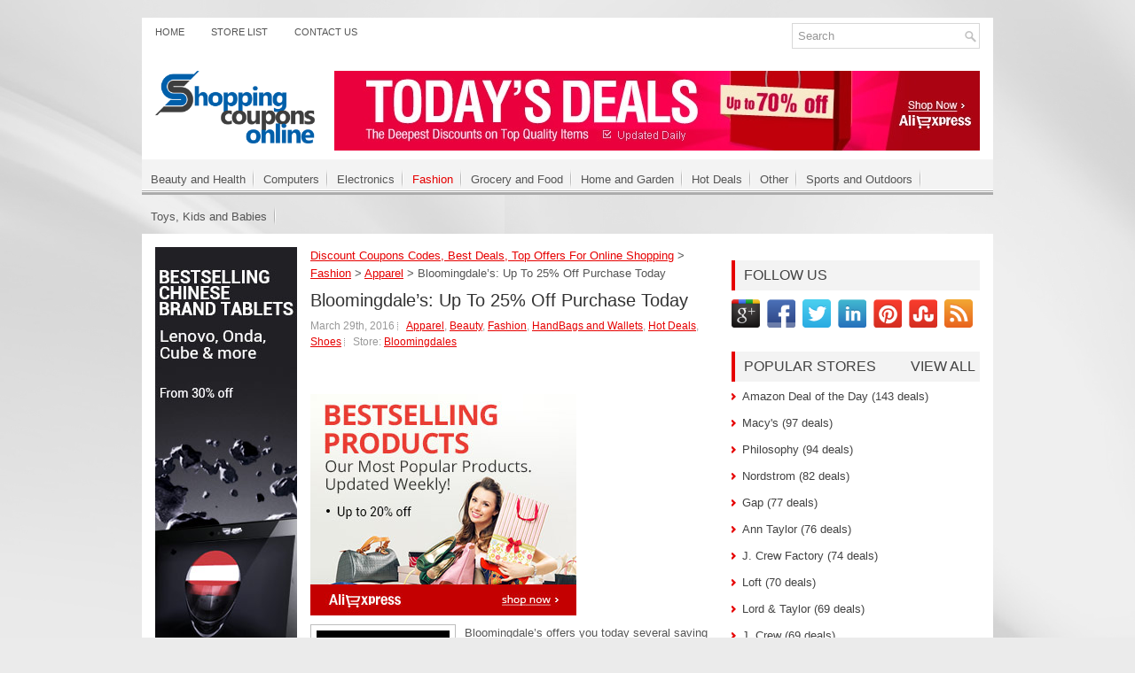

--- FILE ---
content_type: text/html; charset=UTF-8
request_url: https://www.shoppingcouponsonline.com/bloomingdales-up-to-25-off-purchase-today/
body_size: 8682
content:
<!DOCTYPE html PUBLIC "-//W3C//DTD XHTML 1.0 Transitional//EN" "http://www.w3.org/TR/xhtml1/DTD/xhtml1-transitional.dtd">
<html xmlns="http://www.w3.org/1999/xhtml" xmlns:fb="http://www.facebook.com/2008/fbml" xmlns:og="http://opengraphprotocol.org/schema/" prefix="og: http://ogp.me/ns# fb: http://ogp.me/ns/fb# website: http://ogp.me/ns/website#" itemscope itemtype="http://schema.org/">

<head profile="http://gmpg.org/xfn/11">
<meta http-equiv="Content-Type" content="text/html; charset=UTF-8" />
<meta name="viewport" content="width=device-width" />
<title>Bloomingdale&#8217;s: Up To 25% Off Purchase Today | Discount Coupons Codes, Best Deals, Top Offers For Online Shopping</title>

<link rel="icon" href="https://www.shoppingcouponsonline.com/favicon.ico" type="image/x-icon" />
<link rel="stylesheet" href="https://www.shoppingcouponsonline.com/wp-content/themes/NewsPulse/css/reset.css" type="text/css" media="screen" />
<link rel="stylesheet" href="https://www.shoppingcouponsonline.com/wp-content/themes/NewsPulse/css/defaults.css" type="text/css" media="screen" />
<!--[if lt IE 8]><link rel="stylesheet" href="https://www.shoppingcouponsonline.com/wp-content/themes/NewsPulse/css/ie.css" type="text/css" media="screen" /><![endif]-->

<link rel="stylesheet" href="https://www.shoppingcouponsonline.com/wp-content/themes/NewsPulse/style.css" type="text/css" media="screen" />

<script src="https://www.shoppingcouponsonline.com/wp-content/themes/NewsPulse/js/jquery-1.7.2.min.js" type="text/javascript"></script>
<script src="https://www.shoppingcouponsonline.com/wp-content/themes/NewsPulse/js/jquery.validate.min.js" type="text/javascript"></script>
<script src="https://www.shoppingcouponsonline.com/wp-content/themes/NewsPulse/js/jquery.pajinate.js" type="text/javascript"></script>
<script src="https://www.shoppingcouponsonline.com/wp-content/themes/NewsPulse/js/jquery.cycle.all.js" type="text/javascript"></script>

<script type="text/javascript">
$(function () {
    var is_mobile = false;
    if( $('#isTablet').css('display')=='none' || $('#isMobile').css('display')=='none' ) {
        is_mobile = true;       
    }
    if (is_mobile == true) {
		createCookie('MobileDevice','1','30');
    }
});
function createCookie(name,value,days) {
    if (days) {
        var date = new Date();
        date.setTime(date.getTime()+(days*24*60*60*1000));
        var expires = "; expires="+date.toGMTString();
    }
    else var expires = "";
    document.cookie = name+"="+value+expires+"; path=/; domain=.shoppingcouponsonline.com";
}
</script>


<!-- All in One SEO Pack 2.3.11.4 by Michael Torbert of Semper Fi Web Design[561,620] -->
<meta name="description"  content="Bloomingdale&#8217;s offers you today several saving deals:15% off purchase of $200+,20% off purchase of $250+,25% off purchase of $300+.Use the code &#8220" />

<meta name="keywords"  content="store bloomingdales" />

<link rel="canonical" href="https://www.shoppingcouponsonline.com/bloomingdales-up-to-25-off-purchase-today/" />
<!-- /all in one seo pack -->
<link rel='dns-prefetch' href='//s.w.org' />
<link rel="alternate" type="application/rss+xml" title="Discount Coupons Codes, Best Deals, Top Offers For Online Shopping &raquo; Bloomingdale&#8217;s: Up To 25% Off Purchase Today Comments Feed" href="https://www.shoppingcouponsonline.com/bloomingdales-up-to-25-off-purchase-today/feed/" />
		<script type="text/javascript">
			window._wpemojiSettings = {"baseUrl":"https:\/\/s.w.org\/images\/core\/emoji\/2\/72x72\/","ext":".png","svgUrl":"https:\/\/s.w.org\/images\/core\/emoji\/2\/svg\/","svgExt":".svg","source":{"concatemoji":"https:\/\/www.shoppingcouponsonline.com\/wp-includes\/js\/wp-emoji-release.min.js?ver=4.6.30"}};
			!function(e,o,t){var a,n,r;function i(e){var t=o.createElement("script");t.src=e,t.type="text/javascript",o.getElementsByTagName("head")[0].appendChild(t)}for(r=Array("simple","flag","unicode8","diversity","unicode9"),t.supports={everything:!0,everythingExceptFlag:!0},n=0;n<r.length;n++)t.supports[r[n]]=function(e){var t,a,n=o.createElement("canvas"),r=n.getContext&&n.getContext("2d"),i=String.fromCharCode;if(!r||!r.fillText)return!1;switch(r.textBaseline="top",r.font="600 32px Arial",e){case"flag":return(r.fillText(i(55356,56806,55356,56826),0,0),n.toDataURL().length<3e3)?!1:(r.clearRect(0,0,n.width,n.height),r.fillText(i(55356,57331,65039,8205,55356,57096),0,0),a=n.toDataURL(),r.clearRect(0,0,n.width,n.height),r.fillText(i(55356,57331,55356,57096),0,0),a!==n.toDataURL());case"diversity":return r.fillText(i(55356,57221),0,0),a=(t=r.getImageData(16,16,1,1).data)[0]+","+t[1]+","+t[2]+","+t[3],r.fillText(i(55356,57221,55356,57343),0,0),a!=(t=r.getImageData(16,16,1,1).data)[0]+","+t[1]+","+t[2]+","+t[3];case"simple":return r.fillText(i(55357,56835),0,0),0!==r.getImageData(16,16,1,1).data[0];case"unicode8":return r.fillText(i(55356,57135),0,0),0!==r.getImageData(16,16,1,1).data[0];case"unicode9":return r.fillText(i(55358,56631),0,0),0!==r.getImageData(16,16,1,1).data[0]}return!1}(r[n]),t.supports.everything=t.supports.everything&&t.supports[r[n]],"flag"!==r[n]&&(t.supports.everythingExceptFlag=t.supports.everythingExceptFlag&&t.supports[r[n]]);t.supports.everythingExceptFlag=t.supports.everythingExceptFlag&&!t.supports.flag,t.DOMReady=!1,t.readyCallback=function(){t.DOMReady=!0},t.supports.everything||(a=function(){t.readyCallback()},o.addEventListener?(o.addEventListener("DOMContentLoaded",a,!1),e.addEventListener("load",a,!1)):(e.attachEvent("onload",a),o.attachEvent("onreadystatechange",function(){"complete"===o.readyState&&t.readyCallback()})),(a=t.source||{}).concatemoji?i(a.concatemoji):a.wpemoji&&a.twemoji&&(i(a.twemoji),i(a.wpemoji)))}(window,document,window._wpemojiSettings);
		</script>
		<style type="text/css">
img.wp-smiley,
img.emoji {
	display: inline !important;
	border: none !important;
	box-shadow: none !important;
	height: 1em !important;
	width: 1em !important;
	margin: 0 .07em !important;
	vertical-align: -0.1em !important;
	background: none !important;
	padding: 0 !important;
}
</style>
<link rel='stylesheet' id='contact-form-7-css'  href='https://www.shoppingcouponsonline.com/wp-content/plugins/contact-form-7/includes/css/styles.css?ver=4.6.1' type='text/css' media='all' />
<link rel='stylesheet' id='wp-postratings-css'  href='https://www.shoppingcouponsonline.com/wp-content/plugins/wp-postratings/css/postratings-css.css?ver=1.84' type='text/css' media='all' />
<link rel='stylesheet' id='wp-pagenavi-css'  href='https://www.shoppingcouponsonline.com/wp-content/plugins/wp-pagenavi/pagenavi-css.css?ver=2.70' type='text/css' media='all' />
<script type='text/javascript' src='https://www.shoppingcouponsonline.com/wp-includes/js/jquery/jquery.js?ver=1.12.4'></script>
<script type='text/javascript' src='https://www.shoppingcouponsonline.com/wp-includes/js/jquery/jquery-migrate.min.js?ver=1.4.1'></script>
<link rel='https://api.w.org/' href='https://www.shoppingcouponsonline.com/wp-json/' />
<link rel="EditURI" type="application/rsd+xml" title="RSD" href="https://www.shoppingcouponsonline.com/xmlrpc.php?rsd" />
<link rel="wlwmanifest" type="application/wlwmanifest+xml" href="https://www.shoppingcouponsonline.com/wp-includes/wlwmanifest.xml" /> 
<link rel='prev' title='Bobbi Brown: Long-Wear Eye Trio as Gift with $75+' href='https://www.shoppingcouponsonline.com/bobbi-brown-long-wear-eye-trio-as-gift-with-75/' />
<link rel='next' title='H&amp;M: Buy 1 Get 1 Swimwear 50% Off Today' href='https://www.shoppingcouponsonline.com/hm-buy-1-get-1-swimwear-50-off-today/' />
<meta name="generator" content="WordPress 4.6.30" />
<link rel='shortlink' href='https://www.shoppingcouponsonline.com/?p=2802' />
<link rel="alternate" type="application/json+oembed" href="https://www.shoppingcouponsonline.com/wp-json/oembed/1.0/embed?url=https%3A%2F%2Fwww.shoppingcouponsonline.com%2Fbloomingdales-up-to-25-off-purchase-today%2F" />
<link rel="alternate" type="text/xml+oembed" href="https://www.shoppingcouponsonline.com/wp-json/oembed/1.0/embed?url=https%3A%2F%2Fwww.shoppingcouponsonline.com%2Fbloomingdales-up-to-25-off-purchase-today%2F&#038;format=xml" />

</head>

<body class="single single-post postid-2802 single-format-standard">
<div id="isTablet"></div>
<div id="isMobile"></div>
<div id="container">

    <div class="clearfix" style="background:#fff">
        
		 <div class="menu-primary-container">
			<ul class="menus menu-primary">
<li class="page_item "><a href="https://www.shoppingcouponsonline.com">Home</a></li>
<li class="page_item "><a href="/store-list/">Store List</a></li>
<li class="page_item "><a href="/contact-us/">Contact Us</a></li>
			</ul>
		</div>
		
        <div id="topsearch">
             
<div id="search" title="Type and hit enter">
    <form method="get" id="searchform" action="https://www.shoppingcouponsonline.com/"> 
        <input type="text" value="Search" 
            name="s" id="s"  onblur="if (this.value == '')  {this.value = 'Search';}"  
            onfocus="if (this.value == 'Search') {this.value = '';}" 
        />
    </form>
</div><!-- #search -->        </div>
    </div>
    

    <div id="header">
    
        <div class="logo">
         
            <!--<a href="http://www.shoppingcouponsonline.com"><img src="https://www.shoppingcouponsonline.com/wp-content/themes/NewsPulse/images/logo.jpg"/></a>-->
		
         <a href="https://www.shoppingcouponsonline.com"><img src="https://www.shoppingcouponsonline.com/wp-content/uploads/2016/08/shopping-logo.png" style="max-width: 180px;"></a>

        </div><!-- .logo -->

        <div class="header-right">

<div style="padding-bottom:10px;">

<a href="http://alipromo.com/redirect/cpa/o/ocp26pmdhkknagx6h2fkrwp4y186437r/" target="_blank"><img src="https://www.shoppingcouponsonline.com/wp-content/uploads/2017/02/ali_728x90.jpg"></a></div>             
        </div><!-- .header-right -->
        
    </div><!-- #header -->
    
    <div class="clearfix">
            			        <div class="menu-secondary-container">
			<ul class="menus menu-secondary">
<li class="cat-item "><a href="https://www.shoppingcouponsonline.com/beauty-and-health/">Beauty and Health</a><ul class="children"><li class="cat-item"><a href="https://www.shoppingcouponsonline.com/beauty-and-health/beauty/">Beauty</a></li><li class="cat-item"><a href="https://www.shoppingcouponsonline.com/beauty-and-health/bed-bath/">Bed &amp; Bath</a></li><li class="cat-item"><a href="https://www.shoppingcouponsonline.com/beauty-and-health/health-personal-care/">Health &amp; Personal Care</a></li><li class="cat-item"><a href="https://www.shoppingcouponsonline.com/beauty-and-health/nutrition-and-vitamin/">Nutrition and Vitamin</a></li></ul></li><li class="cat-item "><a href="https://www.shoppingcouponsonline.com/computers/">Computers</a><ul class="children"><li class="cat-item"><a href="https://www.shoppingcouponsonline.com/computers/accessories-peripherals/">Accessories &amp; Peripherals</a></li><li class="cat-item"><a href="https://www.shoppingcouponsonline.com/computers/apple-computers/">Apple Computers</a></li><li class="cat-item"><a href="https://www.shoppingcouponsonline.com/computers/desktops-servers/">Desktops &amp; Servers</a></li><li class="cat-item"><a href="https://www.shoppingcouponsonline.com/computers/notebooks-netbooks/">NoteBooks &amp; NetBooks</a></li><li class="cat-item"><a href="https://www.shoppingcouponsonline.com/computers/storage-hard-drive/">Storage &amp; Hard Drive</a></li><li class="cat-item"><a href="https://www.shoppingcouponsonline.com/computers/tablet/">Tablet</a></li></ul></li><li class="cat-item "><a href="https://www.shoppingcouponsonline.com/electronics/">Electronics</a><ul class="children"><li class="cat-item"><a href="https://www.shoppingcouponsonline.com/electronics/apps/">Apps</a></li><li class="cat-item"><a href="https://www.shoppingcouponsonline.com/electronics/camera-camcorder/">Camera &amp; Camcorder</a></li><li class="cat-item"><a href="https://www.shoppingcouponsonline.com/electronics/cell-phones-smart-phones/">Cell Phones &amp; Smart Phones</a></li><li class="cat-item"><a href="https://www.shoppingcouponsonline.com/electronics/ebook-readeripadtablets/">Ebook Reader/IPad/Tablets</a></li><li class="cat-item"><a href="https://www.shoppingcouponsonline.com/electronics/game-consoles-games/">Game Consoles &amp; Games</a></li><li class="cat-item"><a href="https://www.shoppingcouponsonline.com/electronics/home-appliance/">Home Appliance</a></li><li class="cat-item"><a href="https://www.shoppingcouponsonline.com/electronics/ipod-touch/">Ipod Touch</a></li><li class="cat-item"><a href="https://www.shoppingcouponsonline.com/electronics/video-streaming-player/">Video Streaming Player</a></li></ul></li><li class="cat-item current-cat"><a href="https://www.shoppingcouponsonline.com/fashion/">Fashion</a><ul class="children"><li class="cat-item"><a href="https://www.shoppingcouponsonline.com/fashion/apparel/">Apparel</a></li><li class="cat-item"><a href="https://www.shoppingcouponsonline.com/fashion/apparel-accessories/">Apparel Accessories</a></li><li class="cat-item"><a href="https://www.shoppingcouponsonline.com/fashion/handbags-and-wallets/">HandBags and Wallets</a></li><li class="cat-item"><a href="https://www.shoppingcouponsonline.com/fashion/shoes/">Shoes</a></li><li class="cat-item"><a href="https://www.shoppingcouponsonline.com/fashion/watches-jewelry/">Watches/Jewelry</a></li></ul></li><li class="cat-item "><a href="https://www.shoppingcouponsonline.com/grocery-and-food/">Grocery and Food</a></li><li class="cat-item "><a href="https://www.shoppingcouponsonline.com/home-and-garden/">Home and Garden</a><ul class="children"><li class="cat-item"><a href="https://www.shoppingcouponsonline.com/home-and-garden/decor-and-lightening/">Decor and Lightening</a></li><li class="cat-item"><a href="https://www.shoppingcouponsonline.com/home-and-garden/garden-and-yard/">Garden and Yard</a></li><li class="cat-item"><a href="https://www.shoppingcouponsonline.com/home-and-garden/gift-and-flowers/">Gift and Flowers</a></li><li class="cat-item"><a href="https://www.shoppingcouponsonline.com/home-and-garden/home-furniture/">Home Furniture</a></li><li class="cat-item"><a href="https://www.shoppingcouponsonline.com/home-and-garden/kitchen/">Kitchen</a></li></ul></li><li class="cat-item "><a href="https://www.shoppingcouponsonline.com/hot-deals/">Hot Deals</a></li><li class="cat-item "><a href="https://www.shoppingcouponsonline.com/other/">Other</a></li><li class="cat-item "><a href="https://www.shoppingcouponsonline.com/sports-and-outdoors/">Sports and Outdoors</a></li><li class="cat-item "><a href="https://www.shoppingcouponsonline.com/toys-kids-and-babies/">Toys, Kids and Babies</a><ul class="children"><li class="cat-item"><a href="https://www.shoppingcouponsonline.com/toys-kids-and-babies/baby-kids-stuff/">Baby &amp; Kids Stuff</a></li><li class="cat-item"><a href="https://www.shoppingcouponsonline.com/toys-kids-and-babies/toys-and-kids-games/">Toys and Kids Games</a></li></ul></li>
			</ul>
		</div>
                      <!--.secondary menu--> 	
                </div>


    <div id="main">

        <div id="content">

<div id="breadcrumb">
<!-- Breadcrumb NavXT 5.6.0 -->
<span property="itemListElement" typeof="ListItem"><a property="item" typeof="WebPage" title="Go to Discount Coupons Codes, Best Deals, Top Offers For Online Shopping." href="https://www.shoppingcouponsonline.com" class="home"><span property="name">Discount Coupons Codes, Best Deals, Top Offers For Online Shopping</span></a><meta property="position" content="1"></span> &gt; <span property="itemListElement" typeof="ListItem"><a property="item" typeof="WebPage" title="Go to the Fashion category archives." href="https://www.shoppingcouponsonline.com/fashion/" class="taxonomy category"><span property="name">Fashion</span></a><meta property="position" content="2"></span> &gt; <span property="itemListElement" typeof="ListItem"><a property="item" typeof="WebPage" title="Go to the Apparel category archives." href="https://www.shoppingcouponsonline.com/fashion/apparel/" class="taxonomy category"><span property="name">Apparel</span></a><meta property="position" content="3"></span> &gt; <span property="itemListElement" typeof="ListItem"><span property="name">Bloomingdale&#8217;s: Up To 25% Off Purchase Today</span><meta property="position" content="4"></span></div>	
		
	
<div class="post">
        <h2 class="title">Bloomingdale&#8217;s: Up To 25% Off Purchase Today</h2>
        
        <div class="postmeta-primary">
			<span class="meta_date">March 29th, 2016</span> <span class="meta_categories"><a href="https://www.shoppingcouponsonline.com/fashion/apparel/" rel="category tag">Apparel</a>, <a href="https://www.shoppingcouponsonline.com/beauty-and-health/beauty/" rel="category tag">Beauty</a>, <a href="https://www.shoppingcouponsonline.com/fashion/" rel="category tag">Fashion</a>, <a href="https://www.shoppingcouponsonline.com/fashion/handbags-and-wallets/" rel="category tag">HandBags and Wallets</a>, <a href="https://www.shoppingcouponsonline.com/hot-deals/" rel="category tag">Hot Deals</a>, <a href="https://www.shoppingcouponsonline.com/fashion/shoes/" rel="category tag">Shoes</a></span> <span class="meta_tags">
Store: <a href="https://www.shoppingcouponsonline.com/tag/store-bloomingdales/">Bloomingdales</a></span> <span class="meta_comments">0 review</span> 
		  </div>
<div style="padding:10px 0px;height:20px;">
<div style="float:left">
 
</div>
<div style="float:right">
</div>
</div>
        <div class="entry clearfix">

<div style="padding-bottom:10px">

<a href="http://alipromo.com/redirect/cpa/o/ocp26pmdhkknagx6h2fkrwp4y186437r/" target="_blank"><img src="https://www.shoppingcouponsonline.com/wp-content/uploads/2017/02/ali300x250_2.jpg"></a></div>
<img class="alignleft featured_image wp-post-image" src="/wp-content/uploads/2016/03/Bloomingdales-2773.jpg" alt="Bloomingdale&#8217;s: Up To 25% Off Purchase Today" title="Bloomingdale&#8217;s: Up To 25% Off Purchase Today">
 

<p>Bloomingdale&#8217;s offers you today several saving deals:<br />15% off purchase of $200+,<br />20% off purchase of $250+,<br />25% off purchase of $300+.<br />Use the code &#8220;SPRING&#8221; at checkout.<br />Offer is valid through Tuesday March 29th, 2016</p>

<div class="test">

<script type="text/javascript"><!--
google_ad_client = "ca-pub-7933415363960265";
/* zhongguo_468x15 */
google_ad_slot = "1052321759";
google_ad_width = 468;
google_ad_height = 15;
//-->
</script>
<script type="text/javascript" src="https://pagead2.googlesyndication.com/pagead/show_ads.js">
</script>


</div>
<!-- AddThis Button BEGIN -->
<!--
<div class="addthis_toolbox addthis_default_style postAddthis">
<a class="addthis_button_facebook_like" fb:like:layout="button_count"></a>
<a class="addthis_button_tweet"></a>
<a class="addthis_button_google_plusone" g:plusone:size="medium"></a>
<a class="addthis_button_pinterest_pinit"></a>
<a class="addthis_counter addthis_pill_style"></a>
</div>
<script type="text/javascript" src="http://s7.addthis.com/js/250/addthis_widget.js#pubid=ra-5025392b02e52577"></script>
-->
<!-- AddThis Button END -->

<h3 class="title">Other deals from <a href="https://www.shoppingcouponsonline.com/fashion/apparel/" rel="category tag">Apparel</a>, <a href="https://www.shoppingcouponsonline.com/beauty-and-health/beauty/" rel="category tag">Beauty</a>, <a href="https://www.shoppingcouponsonline.com/fashion/" rel="category tag">Fashion</a>, <a href="https://www.shoppingcouponsonline.com/fashion/handbags-and-wallets/" rel="category tag">HandBags and Wallets</a>, <a href="https://www.shoppingcouponsonline.com/hot-deals/" rel="category tag">Hot Deals</a>, <a href="https://www.shoppingcouponsonline.com/fashion/shoes/" rel="category tag">Shoes</a></h3>

<div class="post related">	 
				 <div class="entry"> 
<p>
<a href="https://www.shoppingcouponsonline.com/jcpenney-10-off-25-sitewide/"><img class="alignleft featured_image wp-post-image" src="/wp-content/uploads/2016/02/JCPenney-2091.gif" alt="JCPenney: $10 off $25+ Sitewide" title="JCPenney: $10 off $25+ Sitewide"></a> 
</p>
<h2 class="title list"><a href="https://www.shoppingcouponsonline.com/jcpenney-10-off-25-sitewide/" title="JCPenney: $10 off $25+ Sitewide">JCPenney: $10 off $25+ Sitewide</a></h2> 
				</div>
</div>

<div class="post related">	 
				 <div class="entry"> 
<p>
<a href="https://www.shoppingcouponsonline.com/loft-30-off-sitewide-2/"><img class="alignleft featured_image wp-post-image" src="/wp-content/uploads/2016/03/Loft-2617.jpg" alt="Loft: 30% Off Sitewide" title="Loft: 30% Off Sitewide"></a> 
</p>
<h2 class="title list"><a href="https://www.shoppingcouponsonline.com/loft-30-off-sitewide-2/" title="Loft: 30% Off Sitewide">Loft: 30% Off Sitewide</a></h2> 
				</div>
</div>
<div class="clearfix">&nbsp;</div>
<div class="post related">	 
				 <div class="entry"> 
<p>
<a href="https://www.shoppingcouponsonline.com/ann-taylor-40-off-purchase-2/"><img class="alignleft featured_image wp-post-image" src="/wp-content/uploads/2016/07/Ann-Taylor-4653.jpg" alt="Ann Taylor: 40% Off Purchase" title="Ann Taylor: 40% Off Purchase"></a> 
</p>
<h2 class="title list"><a href="https://www.shoppingcouponsonline.com/ann-taylor-40-off-purchase-2/" title="Ann Taylor: 40% Off Purchase">Ann Taylor: 40% Off Purchase</a></h2> 
				</div>
</div>

<div class="post related">	 
				 <div class="entry"> 
<p>
<a href="https://www.shoppingcouponsonline.com/loft-40-off/"><img class="alignleft featured_image wp-post-image" src="/wp-content/uploads/2016/05/LOFT-3552.jpg" alt="LOFT: 40% Off" title="LOFT: 40% Off"></a> 
</p>
<h2 class="title list"><a href="https://www.shoppingcouponsonline.com/loft-40-off/" title="LOFT: 40% Off">LOFT: 40% Off</a></h2> 
				</div>
</div>
<div class="clearfix">&nbsp;</div>



<h3 class="title">Other deals from <a href="https://www.shoppingcouponsonline.com/tag/store-bloomingdales/" rel="tag">Store Bloomingdales</a></h3>

<div class="post related">	 
	<div class="entry"> 
<p>
<a href="https://www.shoppingcouponsonline.com/bloomingdales-extra-50-off-sale-items/"><img class="alignleft featured_image wp-post-image" src="/wp-content/uploads/2016/07/Bloomingdales-4769.jpg" alt="Bloomingdale&#8217;s: Extra 50% Off Sale Items" title="Bloomingdale&#8217;s: Extra 50% Off Sale Items"></a> 
</p>
<h2 class="title list"><a href="https://www.shoppingcouponsonline.com/bloomingdales-extra-50-off-sale-items/" title="Bloomingdale&#8217;s: Extra 50% Off Sale Items">Bloomingdale&#8217;s: Extra 50% Off Sale Items</a></h2> 
				</div>
</div>

	<div class="post related">	 
	<div class="entry"> 
<p>
<a href="https://www.shoppingcouponsonline.com/bloomingdales-secret-sale-today-with-up-to-70-off/"><img class="alignleft featured_image wp-post-image" src="/wp-content/uploads/2016/07/Bloomingdales-4747.jpg" alt="Bloomingdale&#8217;s: Secret Sale Today with Up To 70% Off" title="Bloomingdale&#8217;s: Secret Sale Today with Up To 70% Off"></a> 
</p>
<h2 class="title list"><a href="https://www.shoppingcouponsonline.com/bloomingdales-secret-sale-today-with-up-to-70-off/" title="Bloomingdale&#8217;s: Secret Sale Today with Up To 70% Off">Bloomingdale&#8217;s: Secret Sale Today with Up To 70% Off</a></h2> 
				</div>
</div>
<div class="clearfix">&nbsp;</div>
	<div class="post related">	 
	<div class="entry"> 
<p>
<a href="https://www.shoppingcouponsonline.com/bloomingdales-75-off-300-or-more-on-select-womens-shoes-handbags-and-sunglasses/"><img class="alignleft featured_image wp-post-image" src="/wp-content/uploads/2016/07/Bloomingdales-4663.jpg" alt="Bloomingdales: $75 off $300 or more on select Women&#8217;s Shoes, Handbags, and Sunglasses" title="Bloomingdales: $75 off $300 or more on select Women&#8217;s Shoes, Handbags, and Sunglasses"></a> 
</p>
<h2 class="title list"><a href="https://www.shoppingcouponsonline.com/bloomingdales-75-off-300-or-more-on-select-womens-shoes-handbags-and-sunglasses/" title="Bloomingdales: $75 off $300 or more on select Women&#8217;s Shoes, Handbags, and Sunglasses">Bloomingdales: $75 off $300 or more on select Women&#8217;s Shoes, Handbags, and Sunglasses</a></h2> 
				</div>
</div>

	<div class="post related">	 
	<div class="entry"> 
<p>
<a href="https://www.shoppingcouponsonline.com/bloomingdales-extra-savings-25-off-100-in-reward-cards/"><img class="alignleft featured_image wp-post-image" src="/wp-content/uploads/2016/07/Bloomingdales-4601.jpg" alt="Bloomingdale&#8217;s: Extra Savings &amp; $25 off $100 in Reward Cards" title="Bloomingdale&#8217;s: Extra Savings &amp; $25 off $100 in Reward Cards"></a> 
</p>
<h2 class="title list"><a href="https://www.shoppingcouponsonline.com/bloomingdales-extra-savings-25-off-100-in-reward-cards/" title="Bloomingdale&#8217;s: Extra Savings &amp; $25 off $100 in Reward Cards">Bloomingdale&#8217;s: Extra Savings &amp; $25 off $100 in Reward Cards</a></h2> 
				</div>
</div>
<div class="clearfix">&nbsp;</div>
	
        </div>
</div>

 


        </div><!-- #content -->
    
       <div id="sidebar-primary">

<div style="padding-bottom:10px">

<a href="http://alipromo.com/redirect/cpa/o/ocp26pmdhkknagx6h2fkrwp4y186437r/" target="_blank"><img src="https://www.shoppingcouponsonline.com/wp-content/uploads/2016/08/ali_600x160_tablets.jpg"></a>
</div>
<ul class="widget-container">
		<li id="recent-posts-3" class="widget widget_recent_entries">		<h2>New Deals</h2>		<ul>
					<li>
				<a href="https://www.shoppingcouponsonline.com/temporary-tattoos-at-a-discounted-price-this-spring/">Temporary Tattoos at a discounted price this spring</a>
						</li>
					<li>
				<a href="https://www.shoppingcouponsonline.com/1111-also-arrives-at-toptom-com/">11/11 also arrives at TopTom.com</a>
						</li>
					<li>
				<a href="https://www.shoppingcouponsonline.com/geekbuying-promotions-and-codes-for-november/">Geekbuying promotions and codes for November</a>
						</li>
					<li>
				<a href="https://www.shoppingcouponsonline.com/dresslily-coupons-promotions-november-2018/">Dresslily coupons and promotions for november</a>
						</li>
					<li>
				<a href="https://www.shoppingcouponsonline.com/iherb-november-promotions-and-coupon-codes/">iHerb november promotions and coupon codes</a>
						</li>
					<li>
				<a href="https://www.shoppingcouponsonline.com/gearbest-get-111-coupons-off-for-1111/">Gearbest: get $111 coupons off for 11/11</a>
						</li>
					<li>
				<a href="https://www.shoppingcouponsonline.com/aliexpress-big-discounts-in-smartphones/">Aliexpress: Big discounts in Smartphones</a>
						</li>
					<li>
				<a href="https://www.shoppingcouponsonline.com/aliexpress-discount-dresses-clothes/">Aliexpress: 40% discount in dresses and clothes</a>
						</li>
					<li>
				<a href="https://www.shoppingcouponsonline.com/aliexpress-save-up-to-32-on-nike-air-max/">Aliexpress: Save up to 32% on Nike Air Max</a>
						</li>
					<li>
				<a href="https://www.shoppingcouponsonline.com/walmart-save-up-to-30-in-google-products/">Walmart: Save up to 30$ in Google Products</a>
						</li>
					<li>
				<a href="https://www.shoppingcouponsonline.com/aliexpress-100-in-coupons-for-new-app-users/">Aliexpress: 100$ in coupons for new App users</a>
						</li>
					<li>
				<a href="https://www.shoppingcouponsonline.com/aliexpress-get-5-discount-on-miz-home-items/">Aliexpress: Get 5$ discount on Miz Home items</a>
						</li>
					<li>
				<a href="https://www.shoppingcouponsonline.com/aliexpress-buy-brands-at-50-discount/">Aliexpress: Buy Brands at 50% discount</a>
						</li>
					<li>
				<a href="https://www.shoppingcouponsonline.com/aliexpress-leather-bags-and-wallets-sale/">Aliexpress: Leather Bags and Wallets Sale</a>
						</li>
					<li>
				<a href="https://www.shoppingcouponsonline.com/walmarte-free-2-days-shipping-for-everyone/">Walmarte: FREE 2-days shipping for everyone</a>
						</li>
				</ul>
		</li>		</ul>

</div>


<div id="sidebar-secondary">

<ul class="widget-container">
</ul>

<ul class="widget-container"><li class="social-profiles-widget">
             <h3 class="widgettitle">Follow Us</h3>
<div class="socialmedia">
<a href="https://www.google.com/+Shoppingscanadacom" rel="publisher" target="_blank"><img src="https://www.shoppingcouponsonline.com/wp-content/themes/NewsPulse/images/socialmedia/googleplus.png"></a>
<a href="https://www.facebook.com/pages/Shoppingscanada/1587224031507963" target="_blank"><img src="https://www.shoppingcouponsonline.com/wp-content/themes/NewsPulse/images/socialmedia/facebook.png"></a>
<a href="https://twitter.com/canadashoppings" target="_blank"><img src="https://www.shoppingcouponsonline.com/wp-content/themes/NewsPulse/images/socialmedia/twitter.png"></a>
<a href="http://ca.linkedin.com/in/shoppingscanada" target="_blank"><img src="https://www.shoppingcouponsonline.com/wp-content/themes/NewsPulse/images/socialmedia/linkedin.png"></a>
<a href="https://www.pinterest.com/shoppingscanada/" target="_blank"><img src="https://www.shoppingcouponsonline.com/wp-content/themes/NewsPulse/images/socialmedia/pinterest.png"></a>
<a href="http://www.stumbleupon.com/stumbler/shoppingscanada" target="_blank"><img src="https://www.shoppingcouponsonline.com/wp-content/themes/NewsPulse/images/socialmedia/stumbleupon.png"></a>
<a href="/feed" target="_blank"><img src="https://www.shoppingcouponsonline.com/wp-content/themes/NewsPulse/images/socialmedia/rss.png"></a>	
</div>		 
</li></ul> 

<ul class="widget-container"><li class="widget"><h3 class="widgettitle">Popular Stores <a href='/store-list/' style="float:right;padding-right:5px">View All</a></h3>		
	<ul>
<li><a href='https://www.shoppingcouponsonline.com/tag/store-amazon-deal-of-the-day/'>Amazon Deal of the Day (143 deals)</a></li><li><a href='https://www.shoppingcouponsonline.com/tag/store-macys/'>Macy's (97 deals)</a></li><li><a href='https://www.shoppingcouponsonline.com/tag/store-philosophy/'>Philosophy (94 deals)</a></li><li><a href='https://www.shoppingcouponsonline.com/tag/store-nordstrom/'>Nordstrom (82 deals)</a></li><li><a href='https://www.shoppingcouponsonline.com/tag/store-gap/'>Gap (77 deals)</a></li><li><a href='https://www.shoppingcouponsonline.com/tag/store-ann-taylor/'>Ann Taylor (76 deals)</a></li><li><a href='https://www.shoppingcouponsonline.com/tag/store-j-crew-factory/'>J. Crew Factory (74 deals)</a></li><li><a href='https://www.shoppingcouponsonline.com/tag/store-loft/'>Loft (70 deals)</a></li><li><a href='https://www.shoppingcouponsonline.com/tag/store-lord-taylor/'>Lord &amp; Taylor (69 deals)</a></li><li><a href='https://www.shoppingcouponsonline.com/tag/store-j-crew/'>J. Crew (69 deals)</a></li><li><a href='https://www.shoppingcouponsonline.com/tag/store-6pm/'>6PM (67 deals)</a></li><li><a href='https://www.shoppingcouponsonline.com/tag/store-origins/'>Origins (65 deals)</a></li><li><a href='https://www.shoppingcouponsonline.com/tag/store-bergdorf-goodman/'>Bergdorf Goodman (64 deals)</a></li><li><a href='https://www.shoppingcouponsonline.com/tag/store-hm/'>H&amp;M (63 deals)</a></li><li><a href='https://www.shoppingcouponsonline.com/tag/store-abercrombie-fitch/'>Abercrombie &amp; Fitch (62 deals)</a></li><li><a href='https://www.shoppingcouponsonline.com/tag/store-clinique/'>Clinique (62 deals)</a></li><li><a href='https://www.shoppingcouponsonline.com/tag/store-bloomingdales/'>Bloomingdales (56 deals)</a></li><li><a href='https://www.shoppingcouponsonline.com/tag/store-kenneth-cole/'>Kenneth Cole (53 deals)</a></li><li><a href='https://www.shoppingcouponsonline.com/tag/store-juicy-couture/'>Juicy Couture (50 deals)</a></li><li><a href='https://www.shoppingcouponsonline.com/tag/store-banana-republic/'>Banana Republic (49 deals)</a></li>	</ul>
</li></ul> 

<ul class="widget-container"><li class="widget"><h3 class="widgettitle">Popular Deals</h3>		
	<ul>
<li><a href='https://www.shoppingcouponsonline.com/aliexpress-save-up-to-32-on-nike-air-max/'>Aliexpress: Save up to 32% on Nike Air Max</a></li><li><a href='https://www.shoppingcouponsonline.com/gearbest-get-111-coupons-off-for-1111/'>Gearbest: get $111 coupons off for 11/11</a></li><li><a href='https://www.shoppingcouponsonline.com/aliexpress-100-in-coupons-for-new-app-users/'>Aliexpress: 100$ in coupons for new App users</a></li><li><a href='https://www.shoppingcouponsonline.com/aliexpress-get-5-discount-on-miz-home-items/'>Aliexpress: Get 5$ discount on Miz Home items</a></li><li><a href='https://www.shoppingcouponsonline.com/aliexpress-buy-brands-at-50-discount/'>Aliexpress: Buy Brands at 50% discount</a></li><li><a href='https://www.shoppingcouponsonline.com/get-25-credit-when-you-sign-up-for-zappos-com-visa-rewards/'>Get $25 Credit when you sign-up for Zappos.com Visa Rewards</a></li><li><a href='https://www.shoppingcouponsonline.com/aliexpress-discount-dresses-clothes/'>Aliexpress: 40% discount in dresses and clothes</a></li><li><a href='https://www.shoppingcouponsonline.com/darphin-travel-size-duo-mirror-as-gift-with-100/'>Darphin: Travel Size Duo &amp; Mirror as Gift with $100+</a></li><li><a href='https://www.shoppingcouponsonline.com/6pm-up-to-75-off-coach-shoes-and-handbags/'>6pm: Up to 75% Off Coach Shoes and Handbags</a></li><li><a href='https://www.shoppingcouponsonline.com/amazon-deal-of-the-day-diamond-jewelry-under-100/'>Amazon Deal of the Day: Diamond Jewelry Under $100</a></li>	</ul>
</li></ul> 


<ul class="widget-container">
<li class="widget">
<iframe src="//www.facebook.com/plugins/likebox.php?href=https%3A%2F%2Fwww.facebook.com%2Fpages%2FShoppingscanada%2F1587224031507963&amp;width=280&amp;height=258&amp;colorscheme=light&amp;show_faces=true&amp;header=false&amp;stream=false&amp;show_border=true" scrolling="no" frameborder="0" style="border:none; overflow:hidden; width:280px; height:258px;" allowTransparency="true"></iframe>
</li></ul> 

</div><!-- #sidebar-secondary -->        
        
    </div><!-- #main -->
    
<div id="footer">
<script>
  (function(i,s,o,g,r,a,m){i['GoogleAnalyticsObject']=r;i[r]=i[r]||function(){
  (i[r].q=i[r].q||[]).push(arguments)},i[r].l=1*new Date();a=s.createElement(o),
  m=s.getElementsByTagName(o)[0];a.async=1;a.src=g;m.parentNode.insertBefore(a,m)
  })(window,document,'script','//www.google-analytics.com/analytics.js','ga');

  ga('create', 'UA-6809166-96', 'auto');
  ga('send', 'pageview');

</script>
        <div id="copyrights">

<div class="test">

<script type="text/javascript"><!--
google_ad_client = "ca-pub-7933415363960265";
/* zhongguo_468x15 */
google_ad_slot = "1052321759";
google_ad_width = 468;
google_ad_height = 15;
//-->
</script>
<script type="text/javascript" src="https://pagead2.googlesyndication.com/pagead/show_ads.js">
</script>


</div>
<p style="text-align:left;padding:0px 10px;">Shopping Coupons Online is a website that gathers coupons and deals from online stores to help consumers save while bargain shopping online. We do not guarantee the validity of any coupon codes, promotional codes, e-coupons, free shipping offers, discount deals, freebies or other special offers. That responsibility lies with the merchant that issued the coupon, deal or promo code. Some links may contain affiliate and/or referral links. Thank you for understanding.</p>
<p>Free News/Magazine WordPress theme by FThemes</p>
            <p>&copy; 2026 www.shoppingcouponsonline.com <a href="/terms-of-service/">Terms of Service</a> <a href="/privacy-policy/">Privacy Policy</a></p>

<!-- AddThis Button BEGIN -->
<div class="footerAddthis">
<div class="addthis_toolbox addthis_default_style" addthis:url="http://www.shoppingcouponsonline.com" addthis:title="Discount Coupons Codes, Best Deals, Top Offers For Online Shopping">
<a class="addthis_button_facebook_like" fb:like:layout="button_count"></a>
<a class="addthis_button_tweet"></a>
<a class="addthis_button_google_plusone" g:plusone:size="medium"></a>
<a class="addthis_button_linkedin_counter"></a>
<a class="addthis_button_pinterest"></a>
<a class="addthis_counter addthis_pill_style"></a>
</div>
</div>
<script type="text/javascript" src="https://s7.addthis.com/js/250/addthis_widget.js#pubid=ra-5025392b02e52577"></script>
<!-- AddThis Button END -->
        </div>

    </div><!-- #footer -->
    
</div><!-- #container -->

<script type='text/javascript' src='https://www.shoppingcouponsonline.com/wp-content/plugins/contact-form-7/includes/js/jquery.form.min.js?ver=3.51.0-2014.06.20'></script>
<script type='text/javascript'>
/* <![CDATA[ */
var _wpcf7 = {"recaptcha":{"messages":{"empty":"Please verify that you are not a robot."}}};
/* ]]> */
</script>
<script type='text/javascript' src='https://www.shoppingcouponsonline.com/wp-content/plugins/contact-form-7/includes/js/scripts.js?ver=4.6.1'></script>
<script type='text/javascript'>
/* <![CDATA[ */
var ratingsL10n = {"plugin_url":"https:\/\/www.shoppingcouponsonline.com\/wp-content\/plugins\/wp-postratings","ajax_url":"https:\/\/www.shoppingcouponsonline.com\/wp-admin\/admin-ajax.php","text_wait":"Please rate only 1 item at a time.","image":"stars","image_ext":"gif","max":"5","show_loading":"1","show_fading":"1","custom":"0"};
var ratings_mouseover_image=new Image();ratings_mouseover_image.src="https://www.shoppingcouponsonline.com/wp-content/plugins/wp-postratings/images/stars/rating_over.gif";;
/* ]]> */
</script>
<script type='text/javascript' src='https://www.shoppingcouponsonline.com/wp-content/plugins/wp-postratings/js/postratings-js.js?ver=1.84'></script>
<script type='text/javascript' src='https://www.shoppingcouponsonline.com/wp-includes/js/wp-embed.min.js?ver=4.6.30'></script>
<script defer src="https://static.cloudflareinsights.com/beacon.min.js/vcd15cbe7772f49c399c6a5babf22c1241717689176015" integrity="sha512-ZpsOmlRQV6y907TI0dKBHq9Md29nnaEIPlkf84rnaERnq6zvWvPUqr2ft8M1aS28oN72PdrCzSjY4U6VaAw1EQ==" data-cf-beacon='{"version":"2024.11.0","token":"2901ecc518c647538e79fd4a719b8829","r":1,"server_timing":{"name":{"cfCacheStatus":true,"cfEdge":true,"cfExtPri":true,"cfL4":true,"cfOrigin":true,"cfSpeedBrain":true},"location_startswith":null}}' crossorigin="anonymous"></script>
</body>
</html>

--- FILE ---
content_type: text/html; charset=utf-8
request_url: https://www.google.com/recaptcha/api2/aframe
body_size: 267
content:
<!DOCTYPE HTML><html><head><meta http-equiv="content-type" content="text/html; charset=UTF-8"></head><body><script nonce="N18Vr3r7FjOUrCJEMaoLFA">/** Anti-fraud and anti-abuse applications only. See google.com/recaptcha */ try{var clients={'sodar':'https://pagead2.googlesyndication.com/pagead/sodar?'};window.addEventListener("message",function(a){try{if(a.source===window.parent){var b=JSON.parse(a.data);var c=clients[b['id']];if(c){var d=document.createElement('img');d.src=c+b['params']+'&rc='+(localStorage.getItem("rc::a")?sessionStorage.getItem("rc::b"):"");window.document.body.appendChild(d);sessionStorage.setItem("rc::e",parseInt(sessionStorage.getItem("rc::e")||0)+1);localStorage.setItem("rc::h",'1769423146632');}}}catch(b){}});window.parent.postMessage("_grecaptcha_ready", "*");}catch(b){}</script></body></html>